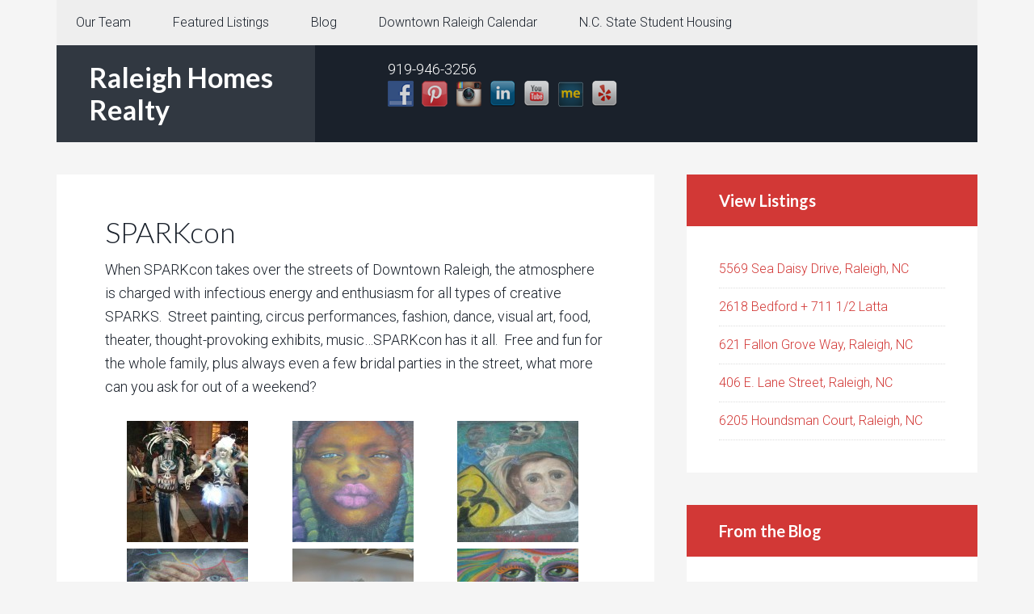

--- FILE ---
content_type: text/html; charset=UTF-8
request_url: https://www.lifeinraleigh.com/sparkcon/
body_size: 7983
content:
<!DOCTYPE html>
<html lang="en-US">
<head >
<meta charset="UTF-8" />
<meta name="viewport" content="width=device-width, initial-scale=1" />
<title>SPARKcon</title>
<meta name='robots' content='max-image-preview:large' />
<link rel='dns-prefetch' href='//fonts.googleapis.com' />
<link rel="alternate" type="application/rss+xml" title="Raleigh Homes Realty &raquo; Feed" href="https://www.lifeinraleigh.com/feed/" />
<link rel="alternate" type="application/rss+xml" title="Raleigh Homes Realty &raquo; Comments Feed" href="https://www.lifeinraleigh.com/comments/feed/" />
<link rel="alternate" title="oEmbed (JSON)" type="application/json+oembed" href="https://www.lifeinraleigh.com/wp-json/oembed/1.0/embed?url=https%3A%2F%2Fwww.lifeinraleigh.com%2Fsparkcon%2F" />
<link rel="alternate" title="oEmbed (XML)" type="text/xml+oembed" href="https://www.lifeinraleigh.com/wp-json/oembed/1.0/embed?url=https%3A%2F%2Fwww.lifeinraleigh.com%2Fsparkcon%2F&#038;format=xml" />
<link rel="canonical" href="https://www.lifeinraleigh.com/sparkcon/" />
<style id='wp-img-auto-sizes-contain-inline-css' type='text/css'>
img:is([sizes=auto i],[sizes^="auto," i]){contain-intrinsic-size:3000px 1500px}
/*# sourceURL=wp-img-auto-sizes-contain-inline-css */
</style>
<link rel='stylesheet' id='agentpress-pro-theme-css' href='https://www.lifeinraleigh.com/wp-content/themes/agentpress-pro/style.css?ver=3.1.1' type='text/css' media='all' />
<style id='wp-emoji-styles-inline-css' type='text/css'>

	img.wp-smiley, img.emoji {
		display: inline !important;
		border: none !important;
		box-shadow: none !important;
		height: 1em !important;
		width: 1em !important;
		margin: 0 0.07em !important;
		vertical-align: -0.1em !important;
		background: none !important;
		padding: 0 !important;
	}
/*# sourceURL=wp-emoji-styles-inline-css */
</style>
<style id='wp-block-library-inline-css' type='text/css'>
:root{--wp-block-synced-color:#7a00df;--wp-block-synced-color--rgb:122,0,223;--wp-bound-block-color:var(--wp-block-synced-color);--wp-editor-canvas-background:#ddd;--wp-admin-theme-color:#007cba;--wp-admin-theme-color--rgb:0,124,186;--wp-admin-theme-color-darker-10:#006ba1;--wp-admin-theme-color-darker-10--rgb:0,107,160.5;--wp-admin-theme-color-darker-20:#005a87;--wp-admin-theme-color-darker-20--rgb:0,90,135;--wp-admin-border-width-focus:2px}@media (min-resolution:192dpi){:root{--wp-admin-border-width-focus:1.5px}}.wp-element-button{cursor:pointer}:root .has-very-light-gray-background-color{background-color:#eee}:root .has-very-dark-gray-background-color{background-color:#313131}:root .has-very-light-gray-color{color:#eee}:root .has-very-dark-gray-color{color:#313131}:root .has-vivid-green-cyan-to-vivid-cyan-blue-gradient-background{background:linear-gradient(135deg,#00d084,#0693e3)}:root .has-purple-crush-gradient-background{background:linear-gradient(135deg,#34e2e4,#4721fb 50%,#ab1dfe)}:root .has-hazy-dawn-gradient-background{background:linear-gradient(135deg,#faaca8,#dad0ec)}:root .has-subdued-olive-gradient-background{background:linear-gradient(135deg,#fafae1,#67a671)}:root .has-atomic-cream-gradient-background{background:linear-gradient(135deg,#fdd79a,#004a59)}:root .has-nightshade-gradient-background{background:linear-gradient(135deg,#330968,#31cdcf)}:root .has-midnight-gradient-background{background:linear-gradient(135deg,#020381,#2874fc)}:root{--wp--preset--font-size--normal:16px;--wp--preset--font-size--huge:42px}.has-regular-font-size{font-size:1em}.has-larger-font-size{font-size:2.625em}.has-normal-font-size{font-size:var(--wp--preset--font-size--normal)}.has-huge-font-size{font-size:var(--wp--preset--font-size--huge)}:root .has-text-align-center{text-align:center}:root .has-text-align-left{text-align:left}:root .has-text-align-right{text-align:right}.has-fit-text{white-space:nowrap!important}#end-resizable-editor-section{display:none}.aligncenter{clear:both}.items-justified-left{justify-content:flex-start}.items-justified-center{justify-content:center}.items-justified-right{justify-content:flex-end}.items-justified-space-between{justify-content:space-between}.screen-reader-text{word-wrap:normal!important;border:0;clip-path:inset(50%);height:1px;margin:-1px;overflow:hidden;padding:0;position:absolute;width:1px}.screen-reader-text:focus{background-color:#ddd;clip-path:none;color:#444;display:block;font-size:1em;height:auto;left:5px;line-height:normal;padding:15px 23px 14px;text-decoration:none;top:5px;width:auto;z-index:100000}html :where(.has-border-color){border-style:solid}html :where([style*=border-top-color]){border-top-style:solid}html :where([style*=border-right-color]){border-right-style:solid}html :where([style*=border-bottom-color]){border-bottom-style:solid}html :where([style*=border-left-color]){border-left-style:solid}html :where([style*=border-width]){border-style:solid}html :where([style*=border-top-width]){border-top-style:solid}html :where([style*=border-right-width]){border-right-style:solid}html :where([style*=border-bottom-width]){border-bottom-style:solid}html :where([style*=border-left-width]){border-left-style:solid}html :where(img[class*=wp-image-]){height:auto;max-width:100%}:where(figure){margin:0 0 1em}html :where(.is-position-sticky){--wp-admin--admin-bar--position-offset:var(--wp-admin--admin-bar--height,0px)}@media screen and (max-width:600px){html :where(.is-position-sticky){--wp-admin--admin-bar--position-offset:0px}}

/*# sourceURL=wp-block-library-inline-css */
</style><style id='global-styles-inline-css' type='text/css'>
:root{--wp--preset--aspect-ratio--square: 1;--wp--preset--aspect-ratio--4-3: 4/3;--wp--preset--aspect-ratio--3-4: 3/4;--wp--preset--aspect-ratio--3-2: 3/2;--wp--preset--aspect-ratio--2-3: 2/3;--wp--preset--aspect-ratio--16-9: 16/9;--wp--preset--aspect-ratio--9-16: 9/16;--wp--preset--color--black: #000000;--wp--preset--color--cyan-bluish-gray: #abb8c3;--wp--preset--color--white: #ffffff;--wp--preset--color--pale-pink: #f78da7;--wp--preset--color--vivid-red: #cf2e2e;--wp--preset--color--luminous-vivid-orange: #ff6900;--wp--preset--color--luminous-vivid-amber: #fcb900;--wp--preset--color--light-green-cyan: #7bdcb5;--wp--preset--color--vivid-green-cyan: #00d084;--wp--preset--color--pale-cyan-blue: #8ed1fc;--wp--preset--color--vivid-cyan-blue: #0693e3;--wp--preset--color--vivid-purple: #9b51e0;--wp--preset--gradient--vivid-cyan-blue-to-vivid-purple: linear-gradient(135deg,rgb(6,147,227) 0%,rgb(155,81,224) 100%);--wp--preset--gradient--light-green-cyan-to-vivid-green-cyan: linear-gradient(135deg,rgb(122,220,180) 0%,rgb(0,208,130) 100%);--wp--preset--gradient--luminous-vivid-amber-to-luminous-vivid-orange: linear-gradient(135deg,rgb(252,185,0) 0%,rgb(255,105,0) 100%);--wp--preset--gradient--luminous-vivid-orange-to-vivid-red: linear-gradient(135deg,rgb(255,105,0) 0%,rgb(207,46,46) 100%);--wp--preset--gradient--very-light-gray-to-cyan-bluish-gray: linear-gradient(135deg,rgb(238,238,238) 0%,rgb(169,184,195) 100%);--wp--preset--gradient--cool-to-warm-spectrum: linear-gradient(135deg,rgb(74,234,220) 0%,rgb(151,120,209) 20%,rgb(207,42,186) 40%,rgb(238,44,130) 60%,rgb(251,105,98) 80%,rgb(254,248,76) 100%);--wp--preset--gradient--blush-light-purple: linear-gradient(135deg,rgb(255,206,236) 0%,rgb(152,150,240) 100%);--wp--preset--gradient--blush-bordeaux: linear-gradient(135deg,rgb(254,205,165) 0%,rgb(254,45,45) 50%,rgb(107,0,62) 100%);--wp--preset--gradient--luminous-dusk: linear-gradient(135deg,rgb(255,203,112) 0%,rgb(199,81,192) 50%,rgb(65,88,208) 100%);--wp--preset--gradient--pale-ocean: linear-gradient(135deg,rgb(255,245,203) 0%,rgb(182,227,212) 50%,rgb(51,167,181) 100%);--wp--preset--gradient--electric-grass: linear-gradient(135deg,rgb(202,248,128) 0%,rgb(113,206,126) 100%);--wp--preset--gradient--midnight: linear-gradient(135deg,rgb(2,3,129) 0%,rgb(40,116,252) 100%);--wp--preset--font-size--small: 13px;--wp--preset--font-size--medium: 20px;--wp--preset--font-size--large: 36px;--wp--preset--font-size--x-large: 42px;--wp--preset--spacing--20: 0.44rem;--wp--preset--spacing--30: 0.67rem;--wp--preset--spacing--40: 1rem;--wp--preset--spacing--50: 1.5rem;--wp--preset--spacing--60: 2.25rem;--wp--preset--spacing--70: 3.38rem;--wp--preset--spacing--80: 5.06rem;--wp--preset--shadow--natural: 6px 6px 9px rgba(0, 0, 0, 0.2);--wp--preset--shadow--deep: 12px 12px 50px rgba(0, 0, 0, 0.4);--wp--preset--shadow--sharp: 6px 6px 0px rgba(0, 0, 0, 0.2);--wp--preset--shadow--outlined: 6px 6px 0px -3px rgb(255, 255, 255), 6px 6px rgb(0, 0, 0);--wp--preset--shadow--crisp: 6px 6px 0px rgb(0, 0, 0);}:where(.is-layout-flex){gap: 0.5em;}:where(.is-layout-grid){gap: 0.5em;}body .is-layout-flex{display: flex;}.is-layout-flex{flex-wrap: wrap;align-items: center;}.is-layout-flex > :is(*, div){margin: 0;}body .is-layout-grid{display: grid;}.is-layout-grid > :is(*, div){margin: 0;}:where(.wp-block-columns.is-layout-flex){gap: 2em;}:where(.wp-block-columns.is-layout-grid){gap: 2em;}:where(.wp-block-post-template.is-layout-flex){gap: 1.25em;}:where(.wp-block-post-template.is-layout-grid){gap: 1.25em;}.has-black-color{color: var(--wp--preset--color--black) !important;}.has-cyan-bluish-gray-color{color: var(--wp--preset--color--cyan-bluish-gray) !important;}.has-white-color{color: var(--wp--preset--color--white) !important;}.has-pale-pink-color{color: var(--wp--preset--color--pale-pink) !important;}.has-vivid-red-color{color: var(--wp--preset--color--vivid-red) !important;}.has-luminous-vivid-orange-color{color: var(--wp--preset--color--luminous-vivid-orange) !important;}.has-luminous-vivid-amber-color{color: var(--wp--preset--color--luminous-vivid-amber) !important;}.has-light-green-cyan-color{color: var(--wp--preset--color--light-green-cyan) !important;}.has-vivid-green-cyan-color{color: var(--wp--preset--color--vivid-green-cyan) !important;}.has-pale-cyan-blue-color{color: var(--wp--preset--color--pale-cyan-blue) !important;}.has-vivid-cyan-blue-color{color: var(--wp--preset--color--vivid-cyan-blue) !important;}.has-vivid-purple-color{color: var(--wp--preset--color--vivid-purple) !important;}.has-black-background-color{background-color: var(--wp--preset--color--black) !important;}.has-cyan-bluish-gray-background-color{background-color: var(--wp--preset--color--cyan-bluish-gray) !important;}.has-white-background-color{background-color: var(--wp--preset--color--white) !important;}.has-pale-pink-background-color{background-color: var(--wp--preset--color--pale-pink) !important;}.has-vivid-red-background-color{background-color: var(--wp--preset--color--vivid-red) !important;}.has-luminous-vivid-orange-background-color{background-color: var(--wp--preset--color--luminous-vivid-orange) !important;}.has-luminous-vivid-amber-background-color{background-color: var(--wp--preset--color--luminous-vivid-amber) !important;}.has-light-green-cyan-background-color{background-color: var(--wp--preset--color--light-green-cyan) !important;}.has-vivid-green-cyan-background-color{background-color: var(--wp--preset--color--vivid-green-cyan) !important;}.has-pale-cyan-blue-background-color{background-color: var(--wp--preset--color--pale-cyan-blue) !important;}.has-vivid-cyan-blue-background-color{background-color: var(--wp--preset--color--vivid-cyan-blue) !important;}.has-vivid-purple-background-color{background-color: var(--wp--preset--color--vivid-purple) !important;}.has-black-border-color{border-color: var(--wp--preset--color--black) !important;}.has-cyan-bluish-gray-border-color{border-color: var(--wp--preset--color--cyan-bluish-gray) !important;}.has-white-border-color{border-color: var(--wp--preset--color--white) !important;}.has-pale-pink-border-color{border-color: var(--wp--preset--color--pale-pink) !important;}.has-vivid-red-border-color{border-color: var(--wp--preset--color--vivid-red) !important;}.has-luminous-vivid-orange-border-color{border-color: var(--wp--preset--color--luminous-vivid-orange) !important;}.has-luminous-vivid-amber-border-color{border-color: var(--wp--preset--color--luminous-vivid-amber) !important;}.has-light-green-cyan-border-color{border-color: var(--wp--preset--color--light-green-cyan) !important;}.has-vivid-green-cyan-border-color{border-color: var(--wp--preset--color--vivid-green-cyan) !important;}.has-pale-cyan-blue-border-color{border-color: var(--wp--preset--color--pale-cyan-blue) !important;}.has-vivid-cyan-blue-border-color{border-color: var(--wp--preset--color--vivid-cyan-blue) !important;}.has-vivid-purple-border-color{border-color: var(--wp--preset--color--vivid-purple) !important;}.has-vivid-cyan-blue-to-vivid-purple-gradient-background{background: var(--wp--preset--gradient--vivid-cyan-blue-to-vivid-purple) !important;}.has-light-green-cyan-to-vivid-green-cyan-gradient-background{background: var(--wp--preset--gradient--light-green-cyan-to-vivid-green-cyan) !important;}.has-luminous-vivid-amber-to-luminous-vivid-orange-gradient-background{background: var(--wp--preset--gradient--luminous-vivid-amber-to-luminous-vivid-orange) !important;}.has-luminous-vivid-orange-to-vivid-red-gradient-background{background: var(--wp--preset--gradient--luminous-vivid-orange-to-vivid-red) !important;}.has-very-light-gray-to-cyan-bluish-gray-gradient-background{background: var(--wp--preset--gradient--very-light-gray-to-cyan-bluish-gray) !important;}.has-cool-to-warm-spectrum-gradient-background{background: var(--wp--preset--gradient--cool-to-warm-spectrum) !important;}.has-blush-light-purple-gradient-background{background: var(--wp--preset--gradient--blush-light-purple) !important;}.has-blush-bordeaux-gradient-background{background: var(--wp--preset--gradient--blush-bordeaux) !important;}.has-luminous-dusk-gradient-background{background: var(--wp--preset--gradient--luminous-dusk) !important;}.has-pale-ocean-gradient-background{background: var(--wp--preset--gradient--pale-ocean) !important;}.has-electric-grass-gradient-background{background: var(--wp--preset--gradient--electric-grass) !important;}.has-midnight-gradient-background{background: var(--wp--preset--gradient--midnight) !important;}.has-small-font-size{font-size: var(--wp--preset--font-size--small) !important;}.has-medium-font-size{font-size: var(--wp--preset--font-size--medium) !important;}.has-large-font-size{font-size: var(--wp--preset--font-size--large) !important;}.has-x-large-font-size{font-size: var(--wp--preset--font-size--x-large) !important;}
/*# sourceURL=global-styles-inline-css */
</style>

<style id='classic-theme-styles-inline-css' type='text/css'>
.wp-block-button__link{background-color:#32373c;border-radius:9999px;box-shadow:none;color:#fff;font-size:1.125em;padding:calc(.667em + 2px) calc(1.333em + 2px);text-decoration:none}.wp-block-file__button{background:#32373c;color:#fff}.wp-block-accordion-heading{margin:0}.wp-block-accordion-heading__toggle{background-color:inherit!important;color:inherit!important}.wp-block-accordion-heading__toggle:not(:focus-visible){outline:none}.wp-block-accordion-heading__toggle:focus,.wp-block-accordion-heading__toggle:hover{background-color:inherit!important;border:none;box-shadow:none;color:inherit;padding:var(--wp--preset--spacing--20,1em) 0;text-decoration:none}.wp-block-accordion-heading__toggle:focus-visible{outline:auto;outline-offset:0}
/*# sourceURL=https://www.lifeinraleigh.com/wp-content/plugins/gutenberg/build/styles/block-library/classic.css */
</style>
<link rel='stylesheet' id='cntctfrm_form_style-css' href='https://www.lifeinraleigh.com/wp-content/plugins/contact-form-plugin/css/form_style.css?ver=4.3.6' type='text/css' media='all' />
<link rel='stylesheet' id='social-widget-css' href='https://www.lifeinraleigh.com/wp-content/plugins/social-media-widget/social_widget.css?ver=6.9' type='text/css' media='all' />
<link rel='stylesheet' id='google-fonts-css' href='//fonts.googleapis.com/css?family=Lato%3A300%2C700%7CRoboto%3A700%2C300%2C400&#038;ver=3.1.1' type='text/css' media='all' />
<link rel='stylesheet' id='dashicons-css' href='https://www.lifeinraleigh.com/wp-includes/css/dashicons.min.css?ver=6.9' type='text/css' media='all' />
<script type="text/javascript" src="https://www.lifeinraleigh.com/wp-includes/js/jquery/jquery.min.js?ver=3.7.1" id="jquery-core-js"></script>
<script type="text/javascript" src="https://www.lifeinraleigh.com/wp-includes/js/jquery/jquery-migrate.min.js?ver=3.4.1" id="jquery-migrate-js"></script>
<script type="text/javascript" src="https://www.lifeinraleigh.com/wp-content/themes/agentpress-pro/js/responsive-menu.js?ver=1.0.0" id="agentpress-responsive-menu-js"></script>
<link rel="https://api.w.org/" href="https://www.lifeinraleigh.com/wp-json/" /><link rel="alternate" title="JSON" type="application/json" href="https://www.lifeinraleigh.com/wp-json/wp/v2/posts/1917" /><link rel="EditURI" type="application/rsd+xml" title="RSD" href="https://www.lifeinraleigh.com/xmlrpc.php?rsd" />
<link rel="pingback" href="https://www.lifeinraleigh.com/xmlrpc.php" />
<link rel="icon" href="https://www.lifeinraleigh.com/wp-content/uploads/2018/01/cropped-FAVICON-32x32.png" sizes="32x32" />
<link rel="icon" href="https://www.lifeinraleigh.com/wp-content/uploads/2018/01/cropped-FAVICON-192x192.png" sizes="192x192" />
<link rel="apple-touch-icon" href="https://www.lifeinraleigh.com/wp-content/uploads/2018/01/cropped-FAVICON-180x180.png" />
<meta name="msapplication-TileImage" content="https://www.lifeinraleigh.com/wp-content/uploads/2018/01/cropped-FAVICON-270x270.png" />
</head>
<body class="wp-singular post-template-default single single-post postid-1917 single-format-standard wp-theme-genesis wp-child-theme-agentpress-pro custom-header content-sidebar genesis-breadcrumbs-hidden genesis-footer-widgets-hidden" itemscope itemtype="https://schema.org/WebPage"><div class="site-container"><nav class="nav-primary" aria-label="Main" itemscope itemtype="https://schema.org/SiteNavigationElement"><div class="wrap"><ul id="menu-site-menu" class="menu genesis-nav-menu menu-primary"><li id="menu-item-5615" class="menu-item menu-item-type-post_type menu-item-object-page menu-item-has-children menu-item-5615"><a href="https://www.lifeinraleigh.com/our-team/" itemprop="url"><span itemprop="name">Our Team</span></a>
<ul class="sub-menu">
	<li id="menu-item-5596" class="menu-item menu-item-type-post_type menu-item-object-page menu-item-5596"><a href="https://www.lifeinraleigh.com/about-me/richard-callahan/" itemprop="url"><span itemprop="name">Richard Callahan</span></a></li>
	<li id="menu-item-5595" class="menu-item menu-item-type-post_type menu-item-object-page menu-item-5595"><a href="https://www.lifeinraleigh.com/about-me/ron-parent/" itemprop="url"><span itemprop="name">Ron Parent</span></a></li>
	<li id="menu-item-7001" class="menu-item menu-item-type-post_type menu-item-object-page menu-item-7001"><a href="https://www.lifeinraleigh.com/?page_id=6994" itemprop="url"><span itemprop="name">Karen Still</span></a></li>
</ul>
</li>
<li id="menu-item-2046" class="menu-item menu-item-type-taxonomy menu-item-object-status menu-item-has-children menu-item-2046"><a href="https://www.lifeinraleigh.com/status/for-sale/" itemprop="url"><span itemprop="name">Featured Listings</span></a>
<ul class="sub-menu">
	<li id="menu-item-2044" class="menu-item menu-item-type-taxonomy menu-item-object-status menu-item-2044"><a href="https://www.lifeinraleigh.com/status/for-sale/" itemprop="url"><span itemprop="name">For Sale</span></a></li>
	<li id="menu-item-7278" class="menu-item menu-item-type-taxonomy menu-item-object-status menu-item-7278"><a href="https://www.lifeinraleigh.com/status/coming-soon/" itemprop="url"><span itemprop="name">Coming Soon</span></a></li>
	<li id="menu-item-2045" class="menu-item menu-item-type-taxonomy menu-item-object-status menu-item-2045"><a href="https://www.lifeinraleigh.com/status/sale-pending/" itemprop="url"><span itemprop="name">Sale Pending</span></a></li>
	<li id="menu-item-2043" class="menu-item menu-item-type-taxonomy menu-item-object-status menu-item-2043"><a href="https://www.lifeinraleigh.com/status/sold/" itemprop="url"><span itemprop="name">Sold</span></a></li>
</ul>
</li>
<li id="menu-item-1027" class="menu-item menu-item-type-post_type menu-item-object-page menu-item-1027"><a href="https://www.lifeinraleigh.com/life-in-raleigh/" title="Life in Raleigh" itemprop="url"><span itemprop="name">Blog</span></a></li>
<li id="menu-item-1573" class="menu-item menu-item-type-post_type menu-item-object-page menu-item-1573"><a href="https://www.lifeinraleigh.com/downtown-raleigh-calendar-2/" itemprop="url"><span itemprop="name">Downtown Raleigh Calendar</span></a></li>
<li id="menu-item-997" class="menu-item menu-item-type-post_type menu-item-object-page menu-item-has-children menu-item-997"><a href="https://www.lifeinraleigh.com/nc-state-student-housing/" itemprop="url"><span itemprop="name">N.C. State Student Housing</span></a>
<ul class="sub-menu">
	<li id="menu-item-1368" class="menu-item menu-item-type-post_type menu-item-object-page menu-item-1368"><a href="https://www.lifeinraleigh.com/nc-state-student-housing/buying-off-campus-choices/" itemprop="url"><span itemprop="name">What&#8217;s for Sale Today</span></a></li>
	<li id="menu-item-1494" class="menu-item menu-item-type-post_type menu-item-object-page menu-item-1494"><a href="https://www.lifeinraleigh.com/nc-state-student-housing/ncsu-buying-off-campus-faq/" itemprop="url"><span itemprop="name">FAQ</span></a></li>
</ul>
</li>
</ul></div></nav><header class="site-header" itemscope itemtype="https://schema.org/WPHeader"><div class="wrap"><div class="title-area"><p class="site-title" itemprop="headline"><a href="https://www.lifeinraleigh.com/">Raleigh Homes Realty</a></p><p class="site-description" itemprop="description">Residential real estate in Raleigh, N.C.</p></div><div class="widget-area header-widget-area"><section id="social-widget-6" class="widget Social_Widget"><div class="widget-wrap"><div class="socialmedia-buttons smw_left"><div class="socialmedia-text">919-946-3256</div><a href="https://www.facebook.com/richardcallahanrealestate" rel="nofollow" target="_blank"><img width="32" height="32" src="https://www.lifeinraleigh.com/wp-content/plugins/social-media-widget/images/default/32/facebook.png" 
				alt="Follow Us on Facebook" 
				title="Follow Us on Facebook" style="opacity: 0.8; -moz-opacity: 0.8;" class="fade" /></a><a href="http://pinterest.com/richardcallahan/" rel="nofollow" target="_blank"><img width="32" height="32" src="https://www.lifeinraleigh.com/wp-content/plugins/social-media-widget/images/default/32/pinterest.png" 
				alt="Follow Us on Pinterest" 
				title="Follow Us on Pinterest" style="opacity: 0.8; -moz-opacity: 0.8;" class="fade" /></a><a href="http://instagram.com/raleighhomesrealty" rel="nofollow" target="_blank"><img width="32" height="32" src="https://www.lifeinraleigh.com/wp-content/plugins/social-media-widget/images/default/32/instagram.png" 
				alt="Follow Us on Instagram" 
				title="Follow Us on Instagram" style="opacity: 0.8; -moz-opacity: 0.8;" class="fade" /></a><a href="https://www.linkedin.com/in/richard-callahan/" rel="nofollow" target="_blank"><img width="32" height="32" src="https://www.lifeinraleigh.com/wp-content/plugins/social-media-widget/images/default/32/linkedin.png" 
				alt="Follow Us on LinkedIn" 
				title="Follow Us on LinkedIn" style="opacity: 0.8; -moz-opacity: 0.8;" class="fade" /></a><a href="http://www.youtube.com/channel/UCAVndpcHaIh_jAJuejuv8hw" rel="nofollow" target="_blank"><img width="32" height="32" src="https://www.lifeinraleigh.com/wp-content/plugins/social-media-widget/images/default/32/youtube.png" 
				alt="Follow Us on YouTube" 
				title="Follow Us on YouTube" style="opacity: 0.8; -moz-opacity: 0.8;" class="fade" /></a><a href="https://about.me/richardcallahan" rel="nofollow" target="_blank"><img width="32" height="32" src="https://www.lifeinraleigh.com/wp-content/plugins/social-media-widget/images/default/32/aboutme.png" 
				alt="Follow Us on About.me" 
				title="Follow Us on About.me" style="opacity: 0.8; -moz-opacity: 0.8;" class="fade" /></a><a href="https://www.yelp.com/biz/richard-callahan-raleigh-homes-realty-raleigh-2" rel="nofollow" target="_blank"><img width="32" height="32" src="https://www.lifeinraleigh.com/wp-content/plugins/social-media-widget/images/default/32/yelp.png" 
				alt="Follow Us on Yelp" 
				title="Follow Us on Yelp" style="opacity: 0.8; -moz-opacity: 0.8;" class="fade" /></a></div></div></section>
</div></div></header><div class="site-inner"><div class="wrap"><div class="content-sidebar-wrap"><main class="content"><article class="post-1917 post type-post status-publish format-standard category-events category-uncategorized entry" aria-label="SPARKcon" itemscope itemtype="https://schema.org/CreativeWork"><header class="entry-header"><h1 class="entry-title" itemprop="headline">SPARKcon</h1>
</header><div class="entry-content" itemprop="text"><p>When SPARKcon takes over the streets of Downtown Raleigh, the atmosphere is charged with infectious energy and enthusiasm for all types of creative SPARKS. &nbsp;Street painting, circus performances, fashion, dance, visual art, food, theater, thought-provoking exhibits, music&#8230;SPARKcon has it all. &nbsp;Free and fun for the whole family, plus always even a few bridal parties in the street, what more can you ask for out of a weekend?</p>
<div id='gallery-1' class='gallery galleryid-1917 gallery-columns-3 gallery-size-thumbnail'><figure class='gallery-item'>
			<div class='gallery-icon portrait'>
				<a href='https://www.lifeinraleigh.com/photo1/'><img decoding="async" width="150" height="150" src="https://www.lifeinraleigh.com/wp-content/uploads/2013/09/photo1-150x150.jpg" class="attachment-thumbnail size-thumbnail" alt="" srcset="https://www.lifeinraleigh.com/wp-content/uploads/2013/09/photo1-150x150.jpg 150w, https://www.lifeinraleigh.com/wp-content/uploads/2013/09/photo1-100x100.jpg 100w" sizes="(max-width: 150px) 100vw, 150px" /></a>
			</div></figure><figure class='gallery-item'>
			<div class='gallery-icon landscape'>
				<a href='https://www.lifeinraleigh.com/058-2/'><img decoding="async" width="150" height="150" src="https://www.lifeinraleigh.com/wp-content/uploads/2013/09/058-150x150.jpg" class="attachment-thumbnail size-thumbnail" alt="" srcset="https://www.lifeinraleigh.com/wp-content/uploads/2013/09/058-150x150.jpg 150w, https://www.lifeinraleigh.com/wp-content/uploads/2013/09/058-100x100.jpg 100w" sizes="(max-width: 150px) 100vw, 150px" /></a>
			</div></figure><figure class='gallery-item'>
			<div class='gallery-icon portrait'>
				<a href='https://www.lifeinraleigh.com/014/'><img decoding="async" width="150" height="150" src="https://www.lifeinraleigh.com/wp-content/uploads/2013/09/014-150x150.jpg" class="attachment-thumbnail size-thumbnail" alt="" srcset="https://www.lifeinraleigh.com/wp-content/uploads/2013/09/014-150x150.jpg 150w, https://www.lifeinraleigh.com/wp-content/uploads/2013/09/014-100x100.jpg 100w" sizes="(max-width: 150px) 100vw, 150px" /></a>
			</div></figure><figure class='gallery-item'>
			<div class='gallery-icon landscape'>
				<a href='https://www.lifeinraleigh.com/005/'><img loading="lazy" decoding="async" width="150" height="150" src="https://www.lifeinraleigh.com/wp-content/uploads/2013/09/005-150x150.jpg" class="attachment-thumbnail size-thumbnail" alt="" srcset="https://www.lifeinraleigh.com/wp-content/uploads/2013/09/005-150x150.jpg 150w, https://www.lifeinraleigh.com/wp-content/uploads/2013/09/005-100x100.jpg 100w" sizes="auto, (max-width: 150px) 100vw, 150px" /></a>
			</div></figure><figure class='gallery-item'>
			<div class='gallery-icon landscape'>
				<a href='https://www.lifeinraleigh.com/033a/'><img loading="lazy" decoding="async" width="150" height="150" src="https://www.lifeinraleigh.com/wp-content/uploads/2013/09/033a-150x150.jpg" class="attachment-thumbnail size-thumbnail" alt="" srcset="https://www.lifeinraleigh.com/wp-content/uploads/2013/09/033a-150x150.jpg 150w, https://www.lifeinraleigh.com/wp-content/uploads/2013/09/033a-100x100.jpg 100w" sizes="auto, (max-width: 150px) 100vw, 150px" /></a>
			</div></figure><figure class='gallery-item'>
			<div class='gallery-icon landscape'>
				<a href='https://www.lifeinraleigh.com/023-3/'><img loading="lazy" decoding="async" width="150" height="150" src="https://www.lifeinraleigh.com/wp-content/uploads/2013/09/023-150x150.jpg" class="attachment-thumbnail size-thumbnail" alt="" srcset="https://www.lifeinraleigh.com/wp-content/uploads/2013/09/023-150x150.jpg 150w, https://www.lifeinraleigh.com/wp-content/uploads/2013/09/023-100x100.jpg 100w" sizes="auto, (max-width: 150px) 100vw, 150px" /></a>
			</div></figure>
		</div>

<!--<rdf:RDF xmlns:rdf="http://www.w3.org/1999/02/22-rdf-syntax-ns#"
			xmlns:dc="http://purl.org/dc/elements/1.1/"
			xmlns:trackback="http://madskills.com/public/xml/rss/module/trackback/">
		<rdf:Description rdf:about="https://www.lifeinraleigh.com/sparkcon/"
    dc:identifier="https://www.lifeinraleigh.com/sparkcon/"
    dc:title="SPARKcon"
    trackback:ping="https://www.lifeinraleigh.com/sparkcon/trackback/" />
</rdf:RDF>-->
</div><footer class="entry-footer"></footer></article></main><aside class="sidebar sidebar-primary widget-area" role="complementary" aria-label="Primary Sidebar" itemscope itemtype="https://schema.org/WPSideBar"><section id="nav_menu-2" class="widget widget_nav_menu"><div class="widget-wrap"><h4 class="widget-title widgettitle">View Listings</h4>
<div class="menu-my-listings-container"><ul id="menu-my-listings" class="menu"><li id="menu-item-9207" class="menu-item menu-item-type-post_type menu-item-object-listing menu-item-9207"><a href="https://www.lifeinraleigh.com/listings/5569-sea-daisy-drive-raleigh-nc/" itemprop="url">5569 Sea Daisy Drive, Raleigh, NC</a></li>
<li id="menu-item-9375" class="menu-item menu-item-type-post_type menu-item-object-listing menu-item-9375"><a href="https://www.lifeinraleigh.com/listings/2618-bedford-711-1-2-latta/" itemprop="url">2618 Bedford + 711 1/2 Latta</a></li>
<li id="menu-item-9503" class="menu-item menu-item-type-post_type menu-item-object-listing menu-item-9503"><a href="https://www.lifeinraleigh.com/listings/621-fallon-grove-way-raleigh-nc/" itemprop="url">621 Fallon Grove Way, Raleigh, NC</a></li>
<li id="menu-item-9476" class="menu-item menu-item-type-post_type menu-item-object-listing menu-item-9476"><a href="https://www.lifeinraleigh.com/listings/406-e-lane-street-raleigh-nc/" itemprop="url">406 E. Lane Street, Raleigh, NC</a></li>
<li id="menu-item-9477" class="menu-item menu-item-type-post_type menu-item-object-listing menu-item-9477"><a href="https://www.lifeinraleigh.com/listings/6205-houndsman-court-raleigh-nc/" itemprop="url">6205 Houndsman Court, Raleigh, NC</a></li>
</ul></div></div></section>

		<section id="recent-posts-2" class="widget widget_recent_entries"><div class="widget-wrap">
		<h4 class="widget-title widgettitle">From the Blog</h4>

		<ul>
											<li>
					<a href="https://www.lifeinraleigh.com/january-2026-free-things-to-do-in-downtown-raleigh/">January 2026: Free Things To Do In Downtown Raleigh</a>
									</li>
											<li>
					<a href="https://www.lifeinraleigh.com/december-2025-free-things-to-do-in-downtown-raleigh/">December 2025: Free Things To Do In Downtown Raleigh</a>
									</li>
											<li>
					<a href="https://www.lifeinraleigh.com/november-2025-free-things-to-do-in-downtown-raleigh/">November 2025: Free Things To Do In Downtown Raleigh</a>
									</li>
					</ul>

		</div></section>
</aside></div></div></div><footer class="site-footer" itemscope itemtype="https://schema.org/WPFooter"><div class="wrap"><p></p><div class="disclaimer widget-area"></div></div></footer></div><script type="speculationrules">
{"prefetch":[{"source":"document","where":{"and":[{"href_matches":"/*"},{"not":{"href_matches":["/wp-*.php","/wp-admin/*","/wp-content/uploads/*","/wp-content/*","/wp-content/plugins/*","/wp-content/themes/agentpress-pro/*","/wp-content/themes/genesis/*","/*\\?(.+)"]}},{"not":{"selector_matches":"a[rel~=\"nofollow\"]"}},{"not":{"selector_matches":".no-prefetch, .no-prefetch a"}}]},"eagerness":"conservative"}]}
</script>
<script id="wp-emoji-settings" type="application/json">
{"baseUrl":"https://s.w.org/images/core/emoji/17.0.2/72x72/","ext":".png","svgUrl":"https://s.w.org/images/core/emoji/17.0.2/svg/","svgExt":".svg","source":{"concatemoji":"https://www.lifeinraleigh.com/wp-includes/js/wp-emoji-release.min.js?ver=6.9"}}
</script>
<script type="module">
/* <![CDATA[ */
/*! This file is auto-generated */
const a=JSON.parse(document.getElementById("wp-emoji-settings").textContent),o=(window._wpemojiSettings=a,"wpEmojiSettingsSupports"),s=["flag","emoji"];function i(e){try{var t={supportTests:e,timestamp:(new Date).valueOf()};sessionStorage.setItem(o,JSON.stringify(t))}catch(e){}}function c(e,t,n){e.clearRect(0,0,e.canvas.width,e.canvas.height),e.fillText(t,0,0);t=new Uint32Array(e.getImageData(0,0,e.canvas.width,e.canvas.height).data);e.clearRect(0,0,e.canvas.width,e.canvas.height),e.fillText(n,0,0);const a=new Uint32Array(e.getImageData(0,0,e.canvas.width,e.canvas.height).data);return t.every((e,t)=>e===a[t])}function p(e,t){e.clearRect(0,0,e.canvas.width,e.canvas.height),e.fillText(t,0,0);var n=e.getImageData(16,16,1,1);for(let e=0;e<n.data.length;e++)if(0!==n.data[e])return!1;return!0}function u(e,t,n,a){switch(t){case"flag":return n(e,"\ud83c\udff3\ufe0f\u200d\u26a7\ufe0f","\ud83c\udff3\ufe0f\u200b\u26a7\ufe0f")?!1:!n(e,"\ud83c\udde8\ud83c\uddf6","\ud83c\udde8\u200b\ud83c\uddf6")&&!n(e,"\ud83c\udff4\udb40\udc67\udb40\udc62\udb40\udc65\udb40\udc6e\udb40\udc67\udb40\udc7f","\ud83c\udff4\u200b\udb40\udc67\u200b\udb40\udc62\u200b\udb40\udc65\u200b\udb40\udc6e\u200b\udb40\udc67\u200b\udb40\udc7f");case"emoji":return!a(e,"\ud83e\u1fac8")}return!1}function f(e,t,n,a){let r;const o=(r="undefined"!=typeof WorkerGlobalScope&&self instanceof WorkerGlobalScope?new OffscreenCanvas(300,150):document.createElement("canvas")).getContext("2d",{willReadFrequently:!0}),s=(o.textBaseline="top",o.font="600 32px Arial",{});return e.forEach(e=>{s[e]=t(o,e,n,a)}),s}function r(e){var t=document.createElement("script");t.src=e,t.defer=!0,document.head.appendChild(t)}a.supports={everything:!0,everythingExceptFlag:!0},new Promise(t=>{let n=function(){try{var e=JSON.parse(sessionStorage.getItem(o));if("object"==typeof e&&"number"==typeof e.timestamp&&(new Date).valueOf()<e.timestamp+604800&&"object"==typeof e.supportTests)return e.supportTests}catch(e){}return null}();if(!n){if("undefined"!=typeof Worker&&"undefined"!=typeof OffscreenCanvas&&"undefined"!=typeof URL&&URL.createObjectURL&&"undefined"!=typeof Blob)try{var e="postMessage("+f.toString()+"("+[JSON.stringify(s),u.toString(),c.toString(),p.toString()].join(",")+"));",a=new Blob([e],{type:"text/javascript"});const r=new Worker(URL.createObjectURL(a),{name:"wpTestEmojiSupports"});return void(r.onmessage=e=>{i(n=e.data),r.terminate(),t(n)})}catch(e){}i(n=f(s,u,c,p))}t(n)}).then(e=>{for(const n in e)a.supports[n]=e[n],a.supports.everything=a.supports.everything&&a.supports[n],"flag"!==n&&(a.supports.everythingExceptFlag=a.supports.everythingExceptFlag&&a.supports[n]);var t;a.supports.everythingExceptFlag=a.supports.everythingExceptFlag&&!a.supports.flag,a.supports.everything||((t=a.source||{}).concatemoji?r(t.concatemoji):t.wpemoji&&t.twemoji&&(r(t.twemoji),r(t.wpemoji)))});
//# sourceURL=https://www.lifeinraleigh.com/wp-includes/js/wp-emoji-loader.min.js
/* ]]> */
</script>
</body></html>
